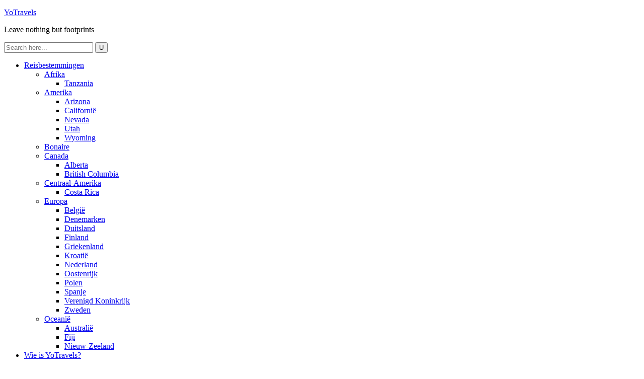

--- FILE ---
content_type: text/html; charset=UTF-8
request_url: https://www.yotravels.nl/gmedia/img_0134-e1465820860903-jpg/
body_size: 12586
content:
<!DOCTYPE html>
<!--[if IE 7]>
<html class="ie ie7" lang="nl-NL">
<![endif]-->
<!--[if IE 8]>
<html class="ie ie8" lang="nl-NL">
<![endif]-->
<!--[if !(IE 7) | !(IE 8)  ]><!-->
<html lang="nl-NL">
<!--<![endif]-->
<head>
  <meta charset="UTF-8" /> 
  <meta name="viewport" content="width=device-width, initial-scale=1" />  

  <link rel="pingback" href="https://www.yotravels.nl/xmlrpc.php">  
<meta name='robots' content='index, follow, max-image-preview:large, max-snippet:-1, max-video-preview:-1' />

	<!-- This site is optimized with the Yoast SEO plugin v24.5 - https://yoast.com/wordpress/plugins/seo/ -->
	<title>Wandelen door het Dwingelderveld - YoTravels</title>
	<link rel="canonical" href="https://www.yotravels.nl/gmedia/img_0134-e1465820860903-jpg/" />
	<meta property="og:locale" content="nl_NL" />
	<meta property="og:type" content="article" />
	<meta property="og:title" content="Wandelen door het Dwingelderveld - YoTravels" />
	<meta property="og:url" content="https://www.yotravels.nl/gmedia/img_0134-e1465820860903-jpg/" />
	<meta property="og:site_name" content="YoTravels" />
	<meta property="og:image" content="https://www.yotravels.nl/wp-content/uploads/2015/09/IMG_4282-e1443388736930.jpg" />
	<meta property="og:image:width" content="1068" />
	<meta property="og:image:height" content="712" />
	<meta property="og:image:type" content="image/jpeg" />
	<meta name="twitter:card" content="summary_large_image" />
	<meta name="twitter:site" content="@YoTravelsnl" />
	<script type="application/ld+json" class="yoast-schema-graph">{"@context":"https://schema.org","@graph":[{"@type":"WebPage","@id":"https://www.yotravels.nl/gmedia/img_0134-e1465820860903-jpg/","url":"https://www.yotravels.nl/gmedia/img_0134-e1465820860903-jpg/","name":"Wandelen door het Dwingelderveld - YoTravels","isPartOf":{"@id":"https://www.yotravels.nl/#website"},"datePublished":"2016-06-13T12:36:18+00:00","breadcrumb":{"@id":"https://www.yotravels.nl/gmedia/img_0134-e1465820860903-jpg/#breadcrumb"},"inLanguage":"nl-NL","potentialAction":[{"@type":"ReadAction","target":["https://www.yotravels.nl/gmedia/img_0134-e1465820860903-jpg/"]}]},{"@type":"BreadcrumbList","@id":"https://www.yotravels.nl/gmedia/img_0134-e1465820860903-jpg/#breadcrumb","itemListElement":[{"@type":"ListItem","position":1,"name":"Home","item":"https://www.yotravels.nl/"},{"@type":"ListItem","position":2,"name":"Gmedia Posts","item":"https://www.yotravels.nl/gmedia/"},{"@type":"ListItem","position":3,"name":"Wandelen door het Dwingelderveld"}]},{"@type":"WebSite","@id":"https://www.yotravels.nl/#website","url":"https://www.yotravels.nl/","name":"YoTravels","description":"Leave nothing but footprints","potentialAction":[{"@type":"SearchAction","target":{"@type":"EntryPoint","urlTemplate":"https://www.yotravels.nl/?s={search_term_string}"},"query-input":{"@type":"PropertyValueSpecification","valueRequired":true,"valueName":"search_term_string"}}],"inLanguage":"nl-NL"}]}</script>
	<!-- / Yoast SEO plugin. -->


<link rel='dns-prefetch' href='//stats.wp.com' />
<link rel='dns-prefetch' href='//fonts.googleapis.com' />
<link rel="alternate" type="application/rss+xml" title="YoTravels &raquo; feed" href="https://www.yotravels.nl/feed/" />
<link rel="alternate" type="application/rss+xml" title="YoTravels &raquo; reactiesfeed" href="https://www.yotravels.nl/comments/feed/" />
		<!-- Gmedia Open Graph Meta Image -->
		<meta property="og:title" content="Wandelen door het Dwingelderveld"/>
		<meta property="og:description" content="Leave nothing but footprints"/>
		<meta property="og:image" content="https://www.yotravels.nl/wp-content/grand-media/image/IMG_0134-e1465820860903.jpg"/>
		<!-- End Gmedia Open Graph Meta Image -->
		<link rel="alternate" type="application/rss+xml" title="YoTravels &raquo; Wandelen door het Dwingelderveld reactiesfeed" href="https://www.yotravels.nl/gmedia/img_0134-e1465820860903-jpg/feed/" />
<script type="text/javascript">
/* <![CDATA[ */
window._wpemojiSettings = {"baseUrl":"https:\/\/s.w.org\/images\/core\/emoji\/15.0.3\/72x72\/","ext":".png","svgUrl":"https:\/\/s.w.org\/images\/core\/emoji\/15.0.3\/svg\/","svgExt":".svg","source":{"concatemoji":"https:\/\/www.yotravels.nl\/wp-includes\/js\/wp-emoji-release.min.js?ver=6.5.7"}};
/*! This file is auto-generated */
!function(i,n){var o,s,e;function c(e){try{var t={supportTests:e,timestamp:(new Date).valueOf()};sessionStorage.setItem(o,JSON.stringify(t))}catch(e){}}function p(e,t,n){e.clearRect(0,0,e.canvas.width,e.canvas.height),e.fillText(t,0,0);var t=new Uint32Array(e.getImageData(0,0,e.canvas.width,e.canvas.height).data),r=(e.clearRect(0,0,e.canvas.width,e.canvas.height),e.fillText(n,0,0),new Uint32Array(e.getImageData(0,0,e.canvas.width,e.canvas.height).data));return t.every(function(e,t){return e===r[t]})}function u(e,t,n){switch(t){case"flag":return n(e,"\ud83c\udff3\ufe0f\u200d\u26a7\ufe0f","\ud83c\udff3\ufe0f\u200b\u26a7\ufe0f")?!1:!n(e,"\ud83c\uddfa\ud83c\uddf3","\ud83c\uddfa\u200b\ud83c\uddf3")&&!n(e,"\ud83c\udff4\udb40\udc67\udb40\udc62\udb40\udc65\udb40\udc6e\udb40\udc67\udb40\udc7f","\ud83c\udff4\u200b\udb40\udc67\u200b\udb40\udc62\u200b\udb40\udc65\u200b\udb40\udc6e\u200b\udb40\udc67\u200b\udb40\udc7f");case"emoji":return!n(e,"\ud83d\udc26\u200d\u2b1b","\ud83d\udc26\u200b\u2b1b")}return!1}function f(e,t,n){var r="undefined"!=typeof WorkerGlobalScope&&self instanceof WorkerGlobalScope?new OffscreenCanvas(300,150):i.createElement("canvas"),a=r.getContext("2d",{willReadFrequently:!0}),o=(a.textBaseline="top",a.font="600 32px Arial",{});return e.forEach(function(e){o[e]=t(a,e,n)}),o}function t(e){var t=i.createElement("script");t.src=e,t.defer=!0,i.head.appendChild(t)}"undefined"!=typeof Promise&&(o="wpEmojiSettingsSupports",s=["flag","emoji"],n.supports={everything:!0,everythingExceptFlag:!0},e=new Promise(function(e){i.addEventListener("DOMContentLoaded",e,{once:!0})}),new Promise(function(t){var n=function(){try{var e=JSON.parse(sessionStorage.getItem(o));if("object"==typeof e&&"number"==typeof e.timestamp&&(new Date).valueOf()<e.timestamp+604800&&"object"==typeof e.supportTests)return e.supportTests}catch(e){}return null}();if(!n){if("undefined"!=typeof Worker&&"undefined"!=typeof OffscreenCanvas&&"undefined"!=typeof URL&&URL.createObjectURL&&"undefined"!=typeof Blob)try{var e="postMessage("+f.toString()+"("+[JSON.stringify(s),u.toString(),p.toString()].join(",")+"));",r=new Blob([e],{type:"text/javascript"}),a=new Worker(URL.createObjectURL(r),{name:"wpTestEmojiSupports"});return void(a.onmessage=function(e){c(n=e.data),a.terminate(),t(n)})}catch(e){}c(n=f(s,u,p))}t(n)}).then(function(e){for(var t in e)n.supports[t]=e[t],n.supports.everything=n.supports.everything&&n.supports[t],"flag"!==t&&(n.supports.everythingExceptFlag=n.supports.everythingExceptFlag&&n.supports[t]);n.supports.everythingExceptFlag=n.supports.everythingExceptFlag&&!n.supports.flag,n.DOMReady=!1,n.readyCallback=function(){n.DOMReady=!0}}).then(function(){return e}).then(function(){var e;n.supports.everything||(n.readyCallback(),(e=n.source||{}).concatemoji?t(e.concatemoji):e.wpemoji&&e.twemoji&&(t(e.twemoji),t(e.wpemoji)))}))}((window,document),window._wpemojiSettings);
/* ]]> */
</script>

<style id='wp-emoji-styles-inline-css' type='text/css'>

	img.wp-smiley, img.emoji {
		display: inline !important;
		border: none !important;
		box-shadow: none !important;
		height: 1em !important;
		width: 1em !important;
		margin: 0 0.07em !important;
		vertical-align: -0.1em !important;
		background: none !important;
		padding: 0 !important;
	}
</style>
<link rel='stylesheet' id='wp-block-library-css' href='https://www.yotravels.nl/wp-includes/css/dist/block-library/style.min.css?ver=6.5.7' type='text/css' media='all' />
<link rel='stylesheet' id='mediaelement-css' href='https://www.yotravels.nl/wp-includes/js/mediaelement/mediaelementplayer-legacy.min.css?ver=4.2.17' type='text/css' media='all' />
<link rel='stylesheet' id='wp-mediaelement-css' href='https://www.yotravels.nl/wp-includes/js/mediaelement/wp-mediaelement.min.css?ver=6.5.7' type='text/css' media='all' />
<style id='jetpack-sharing-buttons-style-inline-css' type='text/css'>
.jetpack-sharing-buttons__services-list{display:flex;flex-direction:row;flex-wrap:wrap;gap:0;list-style-type:none;margin:5px;padding:0}.jetpack-sharing-buttons__services-list.has-small-icon-size{font-size:12px}.jetpack-sharing-buttons__services-list.has-normal-icon-size{font-size:16px}.jetpack-sharing-buttons__services-list.has-large-icon-size{font-size:24px}.jetpack-sharing-buttons__services-list.has-huge-icon-size{font-size:36px}@media print{.jetpack-sharing-buttons__services-list{display:none!important}}.editor-styles-wrapper .wp-block-jetpack-sharing-buttons{gap:0;padding-inline-start:0}ul.jetpack-sharing-buttons__services-list.has-background{padding:1.25em 2.375em}
</style>
<style id='classic-theme-styles-inline-css' type='text/css'>
/*! This file is auto-generated */
.wp-block-button__link{color:#fff;background-color:#32373c;border-radius:9999px;box-shadow:none;text-decoration:none;padding:calc(.667em + 2px) calc(1.333em + 2px);font-size:1.125em}.wp-block-file__button{background:#32373c;color:#fff;text-decoration:none}
</style>
<style id='global-styles-inline-css' type='text/css'>
body{--wp--preset--color--black: #000000;--wp--preset--color--cyan-bluish-gray: #abb8c3;--wp--preset--color--white: #ffffff;--wp--preset--color--pale-pink: #f78da7;--wp--preset--color--vivid-red: #cf2e2e;--wp--preset--color--luminous-vivid-orange: #ff6900;--wp--preset--color--luminous-vivid-amber: #fcb900;--wp--preset--color--light-green-cyan: #7bdcb5;--wp--preset--color--vivid-green-cyan: #00d084;--wp--preset--color--pale-cyan-blue: #8ed1fc;--wp--preset--color--vivid-cyan-blue: #0693e3;--wp--preset--color--vivid-purple: #9b51e0;--wp--preset--gradient--vivid-cyan-blue-to-vivid-purple: linear-gradient(135deg,rgba(6,147,227,1) 0%,rgb(155,81,224) 100%);--wp--preset--gradient--light-green-cyan-to-vivid-green-cyan: linear-gradient(135deg,rgb(122,220,180) 0%,rgb(0,208,130) 100%);--wp--preset--gradient--luminous-vivid-amber-to-luminous-vivid-orange: linear-gradient(135deg,rgba(252,185,0,1) 0%,rgba(255,105,0,1) 100%);--wp--preset--gradient--luminous-vivid-orange-to-vivid-red: linear-gradient(135deg,rgba(255,105,0,1) 0%,rgb(207,46,46) 100%);--wp--preset--gradient--very-light-gray-to-cyan-bluish-gray: linear-gradient(135deg,rgb(238,238,238) 0%,rgb(169,184,195) 100%);--wp--preset--gradient--cool-to-warm-spectrum: linear-gradient(135deg,rgb(74,234,220) 0%,rgb(151,120,209) 20%,rgb(207,42,186) 40%,rgb(238,44,130) 60%,rgb(251,105,98) 80%,rgb(254,248,76) 100%);--wp--preset--gradient--blush-light-purple: linear-gradient(135deg,rgb(255,206,236) 0%,rgb(152,150,240) 100%);--wp--preset--gradient--blush-bordeaux: linear-gradient(135deg,rgb(254,205,165) 0%,rgb(254,45,45) 50%,rgb(107,0,62) 100%);--wp--preset--gradient--luminous-dusk: linear-gradient(135deg,rgb(255,203,112) 0%,rgb(199,81,192) 50%,rgb(65,88,208) 100%);--wp--preset--gradient--pale-ocean: linear-gradient(135deg,rgb(255,245,203) 0%,rgb(182,227,212) 50%,rgb(51,167,181) 100%);--wp--preset--gradient--electric-grass: linear-gradient(135deg,rgb(202,248,128) 0%,rgb(113,206,126) 100%);--wp--preset--gradient--midnight: linear-gradient(135deg,rgb(2,3,129) 0%,rgb(40,116,252) 100%);--wp--preset--font-size--small: 13px;--wp--preset--font-size--medium: 20px;--wp--preset--font-size--large: 36px;--wp--preset--font-size--x-large: 42px;--wp--preset--spacing--20: 0.44rem;--wp--preset--spacing--30: 0.67rem;--wp--preset--spacing--40: 1rem;--wp--preset--spacing--50: 1.5rem;--wp--preset--spacing--60: 2.25rem;--wp--preset--spacing--70: 3.38rem;--wp--preset--spacing--80: 5.06rem;--wp--preset--shadow--natural: 6px 6px 9px rgba(0, 0, 0, 0.2);--wp--preset--shadow--deep: 12px 12px 50px rgba(0, 0, 0, 0.4);--wp--preset--shadow--sharp: 6px 6px 0px rgba(0, 0, 0, 0.2);--wp--preset--shadow--outlined: 6px 6px 0px -3px rgba(255, 255, 255, 1), 6px 6px rgba(0, 0, 0, 1);--wp--preset--shadow--crisp: 6px 6px 0px rgba(0, 0, 0, 1);}:where(.is-layout-flex){gap: 0.5em;}:where(.is-layout-grid){gap: 0.5em;}body .is-layout-flex{display: flex;}body .is-layout-flex{flex-wrap: wrap;align-items: center;}body .is-layout-flex > *{margin: 0;}body .is-layout-grid{display: grid;}body .is-layout-grid > *{margin: 0;}:where(.wp-block-columns.is-layout-flex){gap: 2em;}:where(.wp-block-columns.is-layout-grid){gap: 2em;}:where(.wp-block-post-template.is-layout-flex){gap: 1.25em;}:where(.wp-block-post-template.is-layout-grid){gap: 1.25em;}.has-black-color{color: var(--wp--preset--color--black) !important;}.has-cyan-bluish-gray-color{color: var(--wp--preset--color--cyan-bluish-gray) !important;}.has-white-color{color: var(--wp--preset--color--white) !important;}.has-pale-pink-color{color: var(--wp--preset--color--pale-pink) !important;}.has-vivid-red-color{color: var(--wp--preset--color--vivid-red) !important;}.has-luminous-vivid-orange-color{color: var(--wp--preset--color--luminous-vivid-orange) !important;}.has-luminous-vivid-amber-color{color: var(--wp--preset--color--luminous-vivid-amber) !important;}.has-light-green-cyan-color{color: var(--wp--preset--color--light-green-cyan) !important;}.has-vivid-green-cyan-color{color: var(--wp--preset--color--vivid-green-cyan) !important;}.has-pale-cyan-blue-color{color: var(--wp--preset--color--pale-cyan-blue) !important;}.has-vivid-cyan-blue-color{color: var(--wp--preset--color--vivid-cyan-blue) !important;}.has-vivid-purple-color{color: var(--wp--preset--color--vivid-purple) !important;}.has-black-background-color{background-color: var(--wp--preset--color--black) !important;}.has-cyan-bluish-gray-background-color{background-color: var(--wp--preset--color--cyan-bluish-gray) !important;}.has-white-background-color{background-color: var(--wp--preset--color--white) !important;}.has-pale-pink-background-color{background-color: var(--wp--preset--color--pale-pink) !important;}.has-vivid-red-background-color{background-color: var(--wp--preset--color--vivid-red) !important;}.has-luminous-vivid-orange-background-color{background-color: var(--wp--preset--color--luminous-vivid-orange) !important;}.has-luminous-vivid-amber-background-color{background-color: var(--wp--preset--color--luminous-vivid-amber) !important;}.has-light-green-cyan-background-color{background-color: var(--wp--preset--color--light-green-cyan) !important;}.has-vivid-green-cyan-background-color{background-color: var(--wp--preset--color--vivid-green-cyan) !important;}.has-pale-cyan-blue-background-color{background-color: var(--wp--preset--color--pale-cyan-blue) !important;}.has-vivid-cyan-blue-background-color{background-color: var(--wp--preset--color--vivid-cyan-blue) !important;}.has-vivid-purple-background-color{background-color: var(--wp--preset--color--vivid-purple) !important;}.has-black-border-color{border-color: var(--wp--preset--color--black) !important;}.has-cyan-bluish-gray-border-color{border-color: var(--wp--preset--color--cyan-bluish-gray) !important;}.has-white-border-color{border-color: var(--wp--preset--color--white) !important;}.has-pale-pink-border-color{border-color: var(--wp--preset--color--pale-pink) !important;}.has-vivid-red-border-color{border-color: var(--wp--preset--color--vivid-red) !important;}.has-luminous-vivid-orange-border-color{border-color: var(--wp--preset--color--luminous-vivid-orange) !important;}.has-luminous-vivid-amber-border-color{border-color: var(--wp--preset--color--luminous-vivid-amber) !important;}.has-light-green-cyan-border-color{border-color: var(--wp--preset--color--light-green-cyan) !important;}.has-vivid-green-cyan-border-color{border-color: var(--wp--preset--color--vivid-green-cyan) !important;}.has-pale-cyan-blue-border-color{border-color: var(--wp--preset--color--pale-cyan-blue) !important;}.has-vivid-cyan-blue-border-color{border-color: var(--wp--preset--color--vivid-cyan-blue) !important;}.has-vivid-purple-border-color{border-color: var(--wp--preset--color--vivid-purple) !important;}.has-vivid-cyan-blue-to-vivid-purple-gradient-background{background: var(--wp--preset--gradient--vivid-cyan-blue-to-vivid-purple) !important;}.has-light-green-cyan-to-vivid-green-cyan-gradient-background{background: var(--wp--preset--gradient--light-green-cyan-to-vivid-green-cyan) !important;}.has-luminous-vivid-amber-to-luminous-vivid-orange-gradient-background{background: var(--wp--preset--gradient--luminous-vivid-amber-to-luminous-vivid-orange) !important;}.has-luminous-vivid-orange-to-vivid-red-gradient-background{background: var(--wp--preset--gradient--luminous-vivid-orange-to-vivid-red) !important;}.has-very-light-gray-to-cyan-bluish-gray-gradient-background{background: var(--wp--preset--gradient--very-light-gray-to-cyan-bluish-gray) !important;}.has-cool-to-warm-spectrum-gradient-background{background: var(--wp--preset--gradient--cool-to-warm-spectrum) !important;}.has-blush-light-purple-gradient-background{background: var(--wp--preset--gradient--blush-light-purple) !important;}.has-blush-bordeaux-gradient-background{background: var(--wp--preset--gradient--blush-bordeaux) !important;}.has-luminous-dusk-gradient-background{background: var(--wp--preset--gradient--luminous-dusk) !important;}.has-pale-ocean-gradient-background{background: var(--wp--preset--gradient--pale-ocean) !important;}.has-electric-grass-gradient-background{background: var(--wp--preset--gradient--electric-grass) !important;}.has-midnight-gradient-background{background: var(--wp--preset--gradient--midnight) !important;}.has-small-font-size{font-size: var(--wp--preset--font-size--small) !important;}.has-medium-font-size{font-size: var(--wp--preset--font-size--medium) !important;}.has-large-font-size{font-size: var(--wp--preset--font-size--large) !important;}.has-x-large-font-size{font-size: var(--wp--preset--font-size--x-large) !important;}
.wp-block-navigation a:where(:not(.wp-element-button)){color: inherit;}
:where(.wp-block-post-template.is-layout-flex){gap: 1.25em;}:where(.wp-block-post-template.is-layout-grid){gap: 1.25em;}
:where(.wp-block-columns.is-layout-flex){gap: 2em;}:where(.wp-block-columns.is-layout-grid){gap: 2em;}
.wp-block-pullquote{font-size: 1.5em;line-height: 1.6;}
</style>
<link rel='stylesheet' id='happenstance-style-css' href='https://www.yotravels.nl/wp-content/themes/happenstance/style.css?ver=6.5.7' type='text/css' media='all' />
<link rel='stylesheet' id='happenstance-elegantfont-css' href='https://www.yotravels.nl/wp-content/themes/happenstance/css/elegantfont.css?ver=6.5.7' type='text/css' media='all' />
<link rel='stylesheet' id='happenstance-google-font-default-css' href='//fonts.googleapis.com/css?family=Oswald&#038;subset=latin%2Clatin-ext&#038;ver=6.5.7' type='text/css' media='all' />
<link rel='stylesheet' id='wp-color-picker-css' href='https://www.yotravels.nl/wp-admin/css/color-picker.min.css?ver=6.5.7' type='text/css' media='all' />
<link rel='stylesheet' id='bos-searchbox-css' href='https://www.yotravels.nl/wp-content/plugins/bookingcom-official-searchbox/assets/css/bos_searchbox.css?ver=6.5.7' type='text/css' media='all' />
<link rel='stylesheet' id='jquery-ui-css' href='https://www.yotravels.nl/wp-content/plugins/bookingcom-official-searchbox/assets/css/jquery-ui.css?ver=6.5.7' type='text/css' media='all' />
<link rel='stylesheet' id='gmedia-global-frontend-css' href='https://www.yotravels.nl/wp-content/plugins/grand-media/assets/gmedia.global.front.css?ver=1.15.0' type='text/css' media='all' />
<script type="text/javascript" src="https://www.yotravels.nl/wp-includes/js/jquery/jquery.min.js?ver=3.7.1" id="jquery-core-js"></script>
<script type="text/javascript" src="https://www.yotravels.nl/wp-includes/js/jquery/jquery-migrate.min.js?ver=3.4.1" id="jquery-migrate-js"></script>
<!--[if lt IE 9]>
<script type="text/javascript" src="https://www.yotravels.nl/wp-content/themes/happenstance/js/html5.js?ver=3.7.3" id="happenstance-html5-ie-js"></script>
<![endif]-->
<link rel="EditURI" type="application/rsd+xml" title="RSD" href="https://www.yotravels.nl/xmlrpc.php?rsd" />
<meta name="generator" content="WordPress 6.5.7" />
<link rel='shortlink' href='https://www.yotravels.nl/?p=2610' />
<link rel="alternate" type="application/json+oembed" href="https://www.yotravels.nl/wp-json/oembed/1.0/embed?url=https%3A%2F%2Fwww.yotravels.nl%2Fgmedia%2Fimg_0134-e1465820860903-jpg%2F" />
<link rel="alternate" type="text/xml+oembed" href="https://www.yotravels.nl/wp-json/oembed/1.0/embed?url=https%3A%2F%2Fwww.yotravels.nl%2Fgmedia%2Fimg_0134-e1465820860903-jpg%2F&#038;format=xml" />
	<style>img#wpstats{display:none}</style>
		
<!-- <meta name="GmediaGallery" version="1.23.0/1.8.0" license="" /> -->
<!--[if IE]>
<style type="text/css" media="screen">
#container-shadow, .attachment-post-thumbnail, .attachment-thumbnail {
        behavior: url("https://www.yotravels.nl/wp-content/themes/happenstance/css/pie/PIE.php");
        zoom: 1;
}
</style>
<![endif]-->
<link rel="icon" href="https://www.yotravels.nl/wp-content/uploads/2016/05/cropped-logo-yotravels-32x32.png" sizes="32x32" />
<link rel="icon" href="https://www.yotravels.nl/wp-content/uploads/2016/05/cropped-logo-yotravels-192x192.png" sizes="192x192" />
<link rel="apple-touch-icon" href="https://www.yotravels.nl/wp-content/uploads/2016/05/cropped-logo-yotravels-180x180.png" />
<meta name="msapplication-TileImage" content="https://www.yotravels.nl/wp-content/uploads/2016/05/cropped-logo-yotravels-270x270.png" />
  
</head> 
<body data-rsssl=1 class="gmedia-template-default single single-gmedia postid-2610" id="wrapper">
<div class="pattern"></div> 
   
<div id="container">
<div id="container-shadow">
  <header id="header">
   
    <div class="header-content-wrapper">
    <div class="header-content">
      <p class="site-title"><a href="https://www.yotravels.nl/">YoTravels</a></p>
      <p class="site-description">Leave nothing but footprints</p>
<form id="searchform" method="get" action="https://www.yotravels.nl/">
  <div class="searchform-wrapper"><input type="text" value="" name="s" id="s" placeholder="Search here..." />
  <input type="submit" class="send icon_search" name="searchsubmit" value="&#x55;" /></div>
</form>    </div>
    </div>
  <div class="menu-box-container">
    <div class="menu-box-wrapper">
    <div class="menu-box">
      <a class="link-home" href="https://www.yotravels.nl/"><i class="icon_house" aria-hidden="true"></i></a>
<div class="menu-menu-1-container"><ul id="nav" class="menu"><li id="menu-item-2670" class="menu-item menu-item-type-post_type menu-item-object-page menu-item-has-children menu-item-2670"><a href="https://www.yotravels.nl/reisbestemmingen/">Reisbestemmingen</a>
<ul class="sub-menu">
	<li id="menu-item-4730" class="menu-item menu-item-type-taxonomy menu-item-object-category menu-item-has-children first-menu-item menu-item-4730"><a href="https://www.yotravels.nl/category/afrika/">Afrika</a>
	<ul class="sub-menu">
		<li id="menu-item-4392" class="menu-item menu-item-type-taxonomy menu-item-object-category first-menu-item menu-item-4392"><a href="https://www.yotravels.nl/category/afrika/tanzania/">Tanzania</a></li>
	</ul>
</li>
	<li id="menu-item-3367" class="menu-item menu-item-type-taxonomy menu-item-object-category menu-item-has-children menu-item-3367"><a href="https://www.yotravels.nl/category/amerika/">Amerika</a>
	<ul class="sub-menu">
		<li id="menu-item-4054" class="menu-item menu-item-type-taxonomy menu-item-object-category first-menu-item menu-item-4054"><a href="https://www.yotravels.nl/category/amerika/arizona/">Arizona</a></li>
		<li id="menu-item-3368" class="menu-item menu-item-type-taxonomy menu-item-object-category menu-item-3368"><a href="https://www.yotravels.nl/category/amerika/californie/">Californië</a></li>
		<li id="menu-item-3927" class="menu-item menu-item-type-taxonomy menu-item-object-category menu-item-3927"><a href="https://www.yotravels.nl/category/amerika/nevada/">Nevada</a></li>
		<li id="menu-item-3928" class="menu-item menu-item-type-taxonomy menu-item-object-category menu-item-3928"><a href="https://www.yotravels.nl/category/amerika/utah/">Utah</a></li>
		<li id="menu-item-4233" class="menu-item menu-item-type-taxonomy menu-item-object-category last-menu-item menu-item-4233"><a href="https://www.yotravels.nl/category/amerika/wyoming/">Wyoming</a></li>
	</ul>
</li>
	<li id="menu-item-690" class="menu-item menu-item-type-taxonomy menu-item-object-category menu-item-690"><a href="https://www.yotravels.nl/category/bonaire/">Bonaire</a></li>
	<li id="menu-item-691" class="menu-item menu-item-type-taxonomy menu-item-object-category menu-item-has-children menu-item-691"><a href="https://www.yotravels.nl/category/canada/">Canada</a>
	<ul class="sub-menu">
		<li id="menu-item-856" class="menu-item menu-item-type-taxonomy menu-item-object-category first-menu-item menu-item-856"><a href="https://www.yotravels.nl/category/canada/alberta/">Alberta</a></li>
		<li id="menu-item-857" class="menu-item menu-item-type-taxonomy menu-item-object-category last-menu-item menu-item-857"><a href="https://www.yotravels.nl/category/canada/british-columbia/">British Columbia</a></li>
	</ul>
</li>
	<li id="menu-item-5393" class="menu-item menu-item-type-taxonomy menu-item-object-category menu-item-has-children menu-item-5393"><a href="https://www.yotravels.nl/category/centraal-amerika/">Centraal-Amerika</a>
	<ul class="sub-menu">
		<li id="menu-item-5394" class="menu-item menu-item-type-taxonomy menu-item-object-category first-menu-item menu-item-5394"><a href="https://www.yotravels.nl/category/centraal-amerika/costa-rica/">Costa Rica</a></li>
	</ul>
</li>
	<li id="menu-item-851" class="menu-item menu-item-type-taxonomy menu-item-object-category menu-item-has-children menu-item-851"><a href="https://www.yotravels.nl/category/europa/">Europa</a>
	<ul class="sub-menu">
		<li id="menu-item-3142" class="menu-item menu-item-type-taxonomy menu-item-object-category first-menu-item menu-item-3142"><a href="https://www.yotravels.nl/category/europa/belgie/">België</a></li>
		<li id="menu-item-692" class="menu-item menu-item-type-taxonomy menu-item-object-category menu-item-692"><a href="https://www.yotravels.nl/category/europa/denemarken/">Denemarken</a></li>
		<li id="menu-item-693" class="menu-item menu-item-type-taxonomy menu-item-object-category menu-item-693"><a href="https://www.yotravels.nl/category/europa/duitsland/">Duitsland</a></li>
		<li id="menu-item-6250" class="menu-item menu-item-type-taxonomy menu-item-object-category menu-item-6250"><a href="https://www.yotravels.nl/category/europa/finland/">Finland</a></li>
		<li id="menu-item-789" class="menu-item menu-item-type-taxonomy menu-item-object-category menu-item-789"><a href="https://www.yotravels.nl/category/europa/griekenland/">Griekenland</a></li>
		<li id="menu-item-4061" class="menu-item menu-item-type-taxonomy menu-item-object-category menu-item-4061"><a href="https://www.yotravels.nl/category/europa/kroatie/">Kroatië</a></li>
		<li id="menu-item-4062" class="menu-item menu-item-type-taxonomy menu-item-object-category menu-item-4062"><a href="https://www.yotravels.nl/category/europa/nederland/">Nederland</a></li>
		<li id="menu-item-4063" class="menu-item menu-item-type-taxonomy menu-item-object-category menu-item-4063"><a href="https://www.yotravels.nl/category/europa/oostenrijk/">Oostenrijk</a></li>
		<li id="menu-item-4068" class="menu-item menu-item-type-taxonomy menu-item-object-category menu-item-4068"><a href="https://www.yotravels.nl/category/europa/polen/">Polen</a></li>
		<li id="menu-item-4069" class="menu-item menu-item-type-taxonomy menu-item-object-category menu-item-4069"><a href="https://www.yotravels.nl/category/europa/spanje/">Spanje</a></li>
		<li id="menu-item-3689" class="menu-item menu-item-type-taxonomy menu-item-object-category menu-item-3689"><a href="https://www.yotravels.nl/category/europa/verenigd-koninkrijk/">Verenigd Koninkrijk</a></li>
		<li id="menu-item-4070" class="menu-item menu-item-type-taxonomy menu-item-object-category last-menu-item menu-item-4070"><a href="https://www.yotravels.nl/category/europa/zweden/">Zweden</a></li>
	</ul>
</li>
	<li id="menu-item-4064" class="menu-item menu-item-type-taxonomy menu-item-object-category menu-item-has-children last-menu-item menu-item-4064"><a href="https://www.yotravels.nl/category/oceanie/">Oceanië</a>
	<ul class="sub-menu">
		<li id="menu-item-4065" class="menu-item menu-item-type-taxonomy menu-item-object-category first-menu-item menu-item-4065"><a href="https://www.yotravels.nl/category/oceanie/australie/">Australië</a></li>
		<li id="menu-item-4066" class="menu-item menu-item-type-taxonomy menu-item-object-category menu-item-4066"><a href="https://www.yotravels.nl/category/oceanie/fiji/">Fiji</a></li>
		<li id="menu-item-4067" class="menu-item menu-item-type-taxonomy menu-item-object-category last-menu-item menu-item-4067"><a href="https://www.yotravels.nl/category/oceanie/nieuw-zeeland/">Nieuw-Zeeland</a></li>
	</ul>
</li>
</ul>
</li>
<li id="menu-item-4060" class="menu-item menu-item-type-post_type menu-item-object-page menu-item-4060"><a href="https://www.yotravels.nl/wie-is-yotravels/">Wie is YoTravels?</a></li>
</ul></div>    </div>
    </div>
  </div>
    
  <div class="header-image">
    <img class="header-img" src="https://www.yotravels.nl/wp-content/uploads/2020/07/Kopafbeelding-Greim-klein-2.jpg" alt="YoTravels" />
  </div>
  </header> <!-- end of header -->

  <div id="wrapper-content">
  <div id="main-content">
  <div id="content" class="hentry">    <div class="content-headline">   
      <h1 class="entry-headline title single-title entry-title"><span class="entry-headline-text">Wandelen door het Dwingelderveld</span></h1>
    </div>
    <p class="post-meta">
      <span class="post-info-author vcard author"><i class="icon_pencil-edit" aria-hidden="true"></i><span class="fn"><a href="https://www.yotravels.nl/author/yolanda/" title="Berichten van Yolanda" rel="author">Yolanda</a></span></span>
      <span class="post-info-date post_date date updated"><i class="icon_calendar" aria-hidden="true"></i>13 juni 2016</span>
      <span class="post-info-comments"><i class="icon_comment_alt" aria-hidden="true"></i><a href="https://www.yotravels.nl/gmedia/img_0134-e1465820860903-jpg/#respond">0 Comments</a></span>
    </p>
    <div class="post-info">
      <p class="post-category"><span class="post-info-category"><i class="icon_folder-alt" aria-hidden="true"></i></span></p>
    </div>
    <div class="entry-content">
<div class="GmediaGallery_SinglePage">					<a class="gmedia-item-link" rel="gmedia-item"						href="https://www.yotravels.nl/wp-content/grand-media/image/IMG_0134-e1465820860903.jpg"><img class="gmedia-item"							style="max-width:100%;"							src="https://www.yotravels.nl/wp-content/grand-media/image/IMG_0134-e1465820860903.jpg"							alt="Wandelen door het Dwingelderveld"/></a>										<div class="gmsingle_wrapper gmsingle_clearfix">						<script type="text/html" class="gm_script2html">							<div class="gmsingle_photo_header gmsingle_clearfix">								<div class="gmsingle_name_wrap gmsingle_clearfix">																		<div class="gmsingle_title_author">										<div class="gmsingle_title">											Wandelen door het Dwingelderveld											&nbsp;										</div>										<div class="gmsingle_author_name">											<a class="gmsingle_author_link"												href="https://www.yotravels.nl/author/yolanda/">Yolanda</a>										</div>									</div>								</div>							</div>						</script>						<div class="gmsingle_photo_info">							<div class="gmsingle_description_wrap">																<script type="text/html" class="gm_script2html">																			<div class="gmsingle_terms">											<span class="gmsingle_term_label">Album:</span>											<span class="gmsingle_album"><span class="gmsingle_term"><a														href="https://www.yotravels.nl/gmedia-album/dwingelderveld-np/">Dwingelderveld NP</a></span></span>										</div>																				<div class="gmsingle_terms">											<span class="gmsingle_term_label">Categorieën:</span>											<span class="gmsingle_categories"><span class='gmsingle_term'><a href='https://www.yotravels.nl/gmedia-category/Nature/'>Nature</a></span> <span class='gmsingle_term'><a href='https://www.yotravels.nl/gmedia-category/Travel/'>Travel</a></span></span>										</div>																				<div class="gmsingle_terms">											<span class="gmsingle_term_label">Tags:</span>											<span class="gmsingle_tags"><span class='gmsingle_term'><a href='https://www.yotravels.nl/gmedia-tag/dwingelderveld nationaal park/'>#dwingelderveld nationaal park</a></span> <span class='gmsingle_term'><a href='https://www.yotravels.nl/gmedia-tag/natuur/'>#natuur</a></span> <span class='gmsingle_term'><a href='https://www.yotravels.nl/gmedia-tag/bos/'>#bos</a></span> <span class='gmsingle_term'><a href='https://www.yotravels.nl/gmedia-tag/heide/'>#heide</a></span> <span class='gmsingle_term'><a href='https://www.yotravels.nl/gmedia-tag/wandelen/'>#wandelen</a></span> <span class='gmsingle_term'><a href='https://www.yotravels.nl/gmedia-tag/rcn de noordster/'>#rcn de noordster</a></span> <span class='gmsingle_term'><a href='https://www.yotravels.nl/gmedia-tag/dwingeloo/'>#dwingeloo</a></span> <span class='gmsingle_term'><a href='https://www.yotravels.nl/gmedia-tag/drenthe/'>#drenthe</a></span></span>										</div>																	</script>							</div>							<script type="text/html" class="gm_script2html">																<div class="gmsingle_details_section">									<div class="gmsingle_details_title">Details</div>									<div class="gmsingle_slide_details">																					<div class='gmsingle_exif'>												<div class='gmsingle_label gmsingle_exif_model'>Canon EOS 1100D</div>																									<div class='gmsingle_label_small gmsingle_exif_lens'>EF-S18-55mm f/3.5-5.6 III</div>																										<div class='gmsingle_label_small gmsingle_camera_settings'><span class='gmsingle_exif_focallength'>28mm</span><span class="gmsingle_separator"> / </span><span class='gmsingle_exif_aperture'>ƒ/8.0</span><span class="gmsingle_separator"> / </span><span class='gmsingle_exif_exposure'>1/80s</span><span class="gmsingle_separator"> / </span><span class='gmsingle_exif_iso'>ISO 100</span></div>																							</div>																				<div class='gmsingle_meta'>																							<div class='gmsingle_clearfix'>													<span class='gmsingle_meta_key'>Created</span>													<span class='gmsingle_meta_value'>4 juni 2016</span>												</div>																						<div class='gmsingle_clearfix'>												<span class='gmsingle_meta_key'>Uploaded</span>												<span class='gmsingle_meta_value'>13 juni 2016</span>											</div>										</div>									</div>								</div>							</script>						</div>					</div>					<style>						.gmsingle_clearfix {							display: block;						}						.gmsingle_clearfix::after {							visibility: hidden;							display: block;							font-size: 0;							content: ' ';							clear: both;							height: 0;						}						.gmsingle_wrapper {							margin: 0 auto;						}						.gmsingle_wrapper * {							-webkit-box-sizing: border-box;							-moz-box-sizing: border-box;							box-sizing: border-box;						}						.gmsingle_photo_header {							margin-bottom: 15px;						}						.gmsingle_name_wrap {							padding: 24px 0 2px 80px;							height: 85px;							max-width: 100%;							overflow: hidden;							white-space: nowrap;							position: relative;						}						.gmsingle_name_wrap .gmsingle_user_avatar {							position: absolute;							top: 20px;							left: 0;						}						.gmsingle_name_wrap .gmsingle_user_avatar a.gmsingle_user_avatar_link {							display: block;							text-decoration: none;						}						.gmsingle_name_wrap .gmsingle_user_avatar img {							height: 60px !important;							width: auto;							overflow: hidden;							border-radius: 3px;						}						.gmsingle_name_wrap .gmsingle_title_author {							display: inline-block;							vertical-align: top;							max-width: 100%;						}						.gmsingle_name_wrap .gmsingle_title_author .gmsingle_title {							text-rendering: auto;							font-weight: 100;							font-size: 24px;							width: 100%;							overflow: hidden;							white-space: nowrap;							text-overflow: ellipsis;							margin: 0;							padding: 1px 0;							height: 1.1em;							line-height: 1;							box-sizing: content-box;							letter-spacing: 0;							text-transform: capitalize;						}						.gmsingle_name_wrap .gmsingle_title_author > div {							font-size: 14px;						}						.gmsingle_name_wrap .gmsingle_title_author .gmsingle_author_name {							float: left;						}						.gmsingle_name_wrap .gmsingle_title_author a {							font-size: inherit;						}						.gmsingle_photo_info {							display: flex;							flex-wrap: wrap;						}						.gmsingle_details_title {							margin: 0;							padding: 0;							text-transform: uppercase;							font-size: 18px;							line-height: 1em;							font-weight: 300;							height: 1.1em;							display: inline-block;							overflow: visible;							border: none;						}						.gmsingle_description_wrap {							flex: 1;							overflow: hidden;							min-width: 220px;							max-width: 100%;							padding-right: 7px;							margin-bottom: 30px;						}						.gmsingle_description_wrap .gmsingle_terms {							overflow: hidden;							margin: 0;							position: relative;							font-size: 14px;							font-weight: 300;						}						.gmsingle_description_wrap .gmsingle_term_label {							margin-right: 10px;						}						.gmsingle_description_wrap .gmsingle_term_label:empty {							display: none;						}						.gmsingle_description_wrap .gmsingle_terms .gmsingle_term {							display: inline-block;							margin: 0 12px 1px 0;						}						.gmsingle_description_wrap .gmsingle_terms .gmsingle_term a {							white-space: nowrap;						}						.gmsingle_details_section {							flex: 1;							width: 33%;							padding-right: 7px;							padding-left: 7px;							min-width: 220px;							max-width: 100%;						}						.gmsingle_details_section .gmsingle_slide_details {							margin: 20px 0;						}						.gmsingle_location_section {							flex: 1;							width: 27%;							padding-right: 7px;							padding-left: 7px;							min-width: 220px;							max-width: 100%;						}						.gmsingle_location_section .gmsingle_location_info {							margin: 20px 0;						}						.gmsingle_location_section .gmsingle_location_info * {							display: block;						}						.gmsingle_location_section .gmsingle_location_info img {							width: 100%;							height: auto;						}						.gmsingle_badges {							border-bottom: 1px solid rgba(0, 0, 0, 0.1);							padding-bottom: 17px;							margin-bottom: 12px;							text-align: left;							font-weight: 300;						}						.gmsingle_badges__column {							display: inline-block;							vertical-align: top;							width: 40%;							min-width: 80px;						}						.gmsingle_badges__column .gmsingle_badges__label {							font-size: 14px;						}						.gmsingle_badges__column .gmsingle_badges__count {							font-size: 20px;							line-height: 1em;							margin-top: 1px;						}						.gmsingle_exif {							border-bottom: 1px solid rgba(0, 0, 0, 0.1);							padding-bottom: 12px;							margin-bottom: 12px;							text-align: left;							font-size: 14px;							line-height: 1.7em;							font-weight: 300;						}						.gmsingle_exif .gmsingle_camera_settings .gmsingle_separator {							font-weight: 200;							padding: 0 5px;							display: inline-block;						}						.gmsingle_meta {							padding-bottom: 12px;							margin-bottom: 12px;							text-align: left;							font-size: 14px;							line-height: 1.2em;							font-weight: 300;						}						.gmsingle_meta .gmsingle_meta_key {							float: left;							padding: 3px 0;							width: 40%;							min-width: 80px;						}						.gmsingle_meta .gmsingle_meta_value {							float: left;							white-space: nowrap;							padding: 3px 0;							text-transform: capitalize;						}					</style>					</div><div id="happenstance-post-nav" class="navigation" role="navigation">
	<div class="nav-wrapper">
  <p class="nav-previous"><a href="https://www.yotravels.nl/gmedia/img_0140-e1465820765525-jpg/" title="Dwingeloosche heide">&larr; Previous post</a></p>
	<p class="nav-next"><a href="https://www.yotravels.nl/gmedia/img_0117-e1465820908469-jpg/" title="Dwingelderveld">Next post &rarr;</a></p>
   </div>
</div>

<div id="comments" class="comments-area">

	
		<div id="respond" class="comment-respond">
		<h3 id="reply-title" class="comment-reply-title">Leave a Comment <small><a rel="nofollow" id="cancel-comment-reply-link" href="/gmedia/img_0134-e1465820860903-jpg/#respond" style="display:none;">Reactie annuleren</a></small></h3><form action="https://www.yotravels.nl/wp-comments-post.php" method="post" id="commentform" class="comment-form"><p class="comment-notes"><span id="email-notes">Het e-mailadres wordt niet gepubliceerd.</span> <span class="required-field-message">Vereiste velden zijn gemarkeerd met <span class="required">*</span></span></p><p><label for="comment"></label><textarea id="comment" name="comment" cols="45" rows="8" aria-required="true" placeholder="Comment..."></textarea></p><p class="comment-form-author"><label for="author"></label> <input id="author" name="author" type="text" placeholder="Your name *" value=""  size="30" aria-required='true' /></p>
<p class="comment-form-email"><label for="email"></label> <input id="email" name="email" type="text" placeholder="E-mail *" value="" size="30" aria-required='true' /></p>
<p class="comment-form-url"><label for="url"></label> <input id="url" name="url" type="text" placeholder="Website" value="" size="30" /></p>
<p class="form-submit"><input name="submit" type="submit" id="submit" class="submit" value="Reactie plaatsen" /> <input type='hidden' name='comment_post_ID' value='2610' id='comment_post_ID' />
<input type='hidden' name='comment_parent' id='comment_parent' value='0' />
</p><p style="display: none;"><input type="hidden" id="akismet_comment_nonce" name="akismet_comment_nonce" value="2d17c3cede" /></p><p style="display: none !important;" class="akismet-fields-container" data-prefix="ak_"><label>&#916;<textarea name="ak_hp_textarea" cols="45" rows="8" maxlength="100"></textarea></label><input type="hidden" id="ak_js_1" name="ak_js" value="197"/><script>document.getElementById( "ak_js_1" ).setAttribute( "value", ( new Date() ).getTime() );</script></p></form>	</div><!-- #respond -->
	<p class="akismet_comment_form_privacy_notice">Deze site gebruikt Akismet om spam te verminderen. <a href="https://akismet.com/privacy/" target="_blank" rel="nofollow noopener">Bekijk hoe je reactie-gegevens worden verwerkt</a>.</p>
</div><!-- #comments .comments-area -->    </div>   
  </div> <!-- end of content -->
<aside id="sidebar">
<div id="bos_searchbox_widget_class-2" class="sidebar-widget bos_searchbox_widget_class">
        <div id="flexi_searchbox" style="background-color:#ffd04f;color:#003580;" data-ver="2.3.1" >

            <div id="b_searchboxInc">
                                <h2 class="search-box-title-1"  style="color:#003580;font-size:19px;">
                    Zoek hotels en meer...                </h2>
                <form id="b_frm" action="//www.booking.com/searchresults.html" method="get" target="_blank" onsubmit="return sp.validation.validSearch();">
                    <div id="searchBox_error_msg" class="b_error b_external_searchbox" style="display: none;"></div>
                    <div id="b_frmInner">                        
                        <input type="hidden" name="si" value="ai,co,ci,re,di" />
                        <input type="hidden" name="utm_campaign" value="search_box" /> 
                        <input type="hidden" name="utm_medium" value="sp" /> 
                        
                        <input type="hidden" name="aid" value="885593" /><input type="hidden" name="label" value="wp-searchbox-widget-885593" /><input type="hidden" name="utm_term" value="wp-searchbox-widget-885593" /><input type="hidden" name="error_url" value="//www.booking.com/searchresults.html?aid=885593;" />             
                        <div id="b_searchDest">
                            <h3 id="b_destination_h4" style="color:#003580;">
                                Bestemming                            </h3>
    
                            <input type="text" id="b_destination" name="ss" placeholder="bijv. stad, regio, wijk of specifiek hotel" title="bijv. stad, regio, wijk of specifiek hotel" style="background-color:#FFFFFF;color:#003580;" />                            
                        </div><!-- #b_searchDest -->

                        <div id="searchBox_dates_error_msg" class="b_error b_external_searchbox" style="display: none ;"></div>

                        <div class="b_aff-dates">
                        <div id="b_searchCheckInDate" class="bos-dates__col nl_NL" data-dates="b_checkin" style="background:#FFFFFF;"><h4 id="checkInDate_h4" style="color:#003580;">Incheckdatum</h4><div class="b_searchDatesInner"><div class="bos-date-field__display bos-date__checkin" id="bos-date_b_checkin" style="color:#003580;">do 29 jan 2026</div><input type="hidden" name="checkin" value="2026-01-29" id="b_checkin"></div></div><div id="b_searchCheckOutDate" class="bos-dates__col nl_NL" data-dates="b_checkout" style="background:#FFFFFF;"><h4 id="checkOutDate_h4" style="color:#003580;">Uitcheckdatum</h4><div class="b_searchDatesInner"><div class="bos-date-field__display bos-date__checkout" id="bos-date_b_checkout" style="color:#003580;">vr 30 jan 2026</div><input type="hidden" name="checkout" value="2026-01-30" id="b_checkout"></div></div>                        </div>

                        <div class="b_avail">
                            <input type="hidden" value="on" name="do_availability_check" />
                        </div><!-- .b_submitButton_wrapper-->
                        
                        
                                                                    
                        <div id="b_flexible_dates">
                            <label class="b_checkbox_container">
                                <input type="checkbox" name="idf" id="b_idf"/>
                                <span style="color:#003580;">
                                    Ik heb nog geen specifieke datum                                </span>
                            </label>
                        </div>
                                                
                        <div class="b_submitButton_wrapper" style="text-align:center">
                            <input 
                                class="b_submitButton" 
                                type="submit" 
                                value="Zoeken" 
                                style="background-color:#0896FF;color:#FFFFFF;border-color:#0896FF;"
                            />
                        </div><!-- .b_submitButton_wrapper-->
                    
                        <div id="b_logo" style="text-align:left;">
                            <img src="https://www.yotravels.nl/wp-content/plugins/bookingcom-official-searchbox/assets/images/booking_logotype_blue_150x25.png" alt="Booking.com">
                        </div>                
                        <!-- #b_logo" -->                        
                    </div><!-- #b_frmInner -->
                </form>
            </div><!-- #b_searchboxInc -->
            <div id="b_calendarPopup" class="b_popup">
                <div id="b_calendarInner" class="b_popupInner "></div>
            </div>
        </div><!-- #flexi_searchbox -->
        </div>
		<div id="recent-posts-2" class="sidebar-widget widget_recent_entries">
		 <p class="sidebar-headline"><span class="sidebar-headline-text">Recente berichten</span></p>
		<ul>
											<li>
					<a href="https://www.yotravels.nl/tannforsen-zweden/">Tännforsen, Zweden</a>
									</li>
											<li>
					<a href="https://www.yotravels.nl/mattmartjarnen-vogeltoren/">Mattmartjärnen vogeltoren, Zweden</a>
									</li>
											<li>
					<a href="https://www.yotravels.nl/fulufjallet-national-park-zweden/">Fulufjället National Park, Zweden</a>
									</li>
											<li>
					<a href="https://www.yotravels.nl/kiekkaaste-nieuw-statenzijl-nederland/">Kiekkaaste Nieuw-Statenzijl, Nederland</a>
									</li>
											<li>
					<a href="https://www.yotravels.nl/natuurpark-tussen-de-venen-nederland/">Natuurpark Tussen de Venen, Nederland</a>
									</li>
					</ul>

		</div></aside> <!-- end of sidebar -->
  </div> <!-- end of main-content -->
  </div> <!-- end of wrapper-content -->
<footer id="wrapper-footer">
<div class="footer-signature"><div class="footer-signature-content">			<div class="textwidget">Copyright © 2024 YoTravels. 
Alle rechten voorbehouden.</div>
		</div></div></footer>  <!-- end of wrapper-footer -->
</div> <!-- end of container-shadow -->
</div> <!-- end of container -->
<script type="text/javascript" src="https://www.yotravels.nl/wp-includes/js/comment-reply.min.js?ver=6.5.7" id="comment-reply-js" async="async" data-wp-strategy="async"></script>
<script type="text/javascript" src="https://www.yotravels.nl/wp-content/themes/happenstance/js/flexslider.min.js?ver=2.6.1" id="happenstance-flexslider-js"></script>
<script type="text/javascript" src="https://www.yotravels.nl/wp-content/themes/happenstance/js/flexslider-settings.js?ver=1.0" id="happenstance-flexslider-settings-js"></script>
<script type="text/javascript" src="https://www.yotravels.nl/wp-content/themes/happenstance/js/placeholders.js?ver=2.0.8" id="happenstance-placeholders-js"></script>
<script type="text/javascript" src="https://www.yotravels.nl/wp-content/themes/happenstance/js/scroll-to-top.js?ver=1.0" id="happenstance-scroll-to-top-js"></script>
<script type="text/javascript" src="https://www.yotravels.nl/wp-content/themes/happenstance/js/menubox.js?ver=1.0" id="happenstance-menubox-js"></script>
<script type="text/javascript" id="happenstance-selectnav-js-extra">
/* <![CDATA[ */
var HappenStanceSiteParameters = {"message_menu":"= Menu =","message_home":"Home","link_home":"https:\/\/www.yotravels.nl\/"};
/* ]]> */
</script>
<script type="text/javascript" src="https://www.yotravels.nl/wp-content/themes/happenstance/js/selectnav.js?ver=0.1" id="happenstance-selectnav-js"></script>
<script type="text/javascript" src="https://www.yotravels.nl/wp-content/themes/happenstance/js/responsive.js?ver=1.0" id="happenstance-responsive-js"></script>
<script type="text/javascript" src="https://www.yotravels.nl/wp-content/plugins/bookingcom-official-searchbox/assets/js/bos_main.js?ver=6.5.7" id="bos-main-js"></script>
<script type="text/javascript" id="bos-date-js-extra">
/* <![CDATA[ */
var objectL10n = {"destinationErrorMsg":"Sorry, we hebben ten minste een deel van de naam nodig om te kunnen zoeken.","tooManyDays":"De uitcheckdatum mag niet meer dan 30 nachten na de incheckdatum liggen. Reserveringen hebben een maximale verblijfsduur van 30 nachten. Vul andere gegevens in en probeer het opnieuw.","dateInThePast":"Aankomstdatum ligt in het verleden. Controleer je gegevens en probeer opnieuw.","cObeforeCI":"Controleer je ingevulde gegevens: de datum van uitchecken is eerder dan de datum van inchecken.","calendar_nextMonth":"Volgende maand","calendar_open":"Open de kalender om een datum te kiezen","calendar_prevMonth":"Vorige maand","calendar_closeCalendar":"Kalender sluiten","january":"januari","february":"februari","march":"maart","april":"april","may":"mei","june":"juni","july":"juli","august":"augustus","september":"september","october":"oktober","november":"november","december":"december","mo":"ma","tu":"di","we":"wo","th":"do","fr":"vr","sa":"za","su":"zo","updating":"Bezig met updaten","close":"Sluiten","placeholder":"bijv. stad, regio, wijk of specifiek hotel","language":"nl_NL","aid":"382821","dest_type":"select","calendar":"0","flexible_dates":"0","logodim":"blue_150x25","logopos":"left","buttonpos":"right","selected_datecolor":"#0071c2","bgcolor":"","dest_bgcolor":"#FFFFFF","dest_textcolor":"#003580","headline_textsize":"19","headline_textcolor":"#003580","textcolor":"#003580","flexdate_textcolor":"#003580","date_textcolor":"#003580","date_bgcolor":"#FFFFFF","submit_bgcolor":"#0896FF","submit_bordercolor":"#0896FF","submit_textcolor":"#FFFFFF","calendar_selected_bgcolor":"#0071c2","calendar_selected_textcolor":"#FFFFFF","calendar_daynames_color":"#003580","aid_starts_with_four":"Een Affiliate-ID is iets anders dan een Partner-ID. Je Affiliate-ID zou met een 1, 3, 8 of 9 moeten beginnen. Pas het aan.","images_js_path":"https:\/\/www.yotravels.nl\/wp-content\/plugins\/bookingcom-official-searchbox\/assets\/images"};
/* ]]> */
</script>
<script type="text/javascript" src="https://www.yotravels.nl/wp-content/plugins/bookingcom-official-searchbox/assets/js/bos_date.js?ver=6.5.7" id="bos-date-js"></script>
<script type="text/javascript" src="https://www.yotravels.nl/wp-content/plugins/bookingcom-official-searchbox/assets/js/moment-with-locales.min.js?ver=6.5.7" id="bos-moment-js"></script>
<script type="text/javascript" src="https://www.yotravels.nl/wp-includes/js/jquery/ui/core.min.js?ver=1.13.2" id="jquery-ui-core-js"></script>
<script type="text/javascript" src="https://www.yotravels.nl/wp-includes/js/jquery/ui/datepicker.min.js?ver=1.13.2" id="jquery-ui-datepicker-js"></script>
<script type="text/javascript" id="jquery-ui-datepicker-js-after">
/* <![CDATA[ */
jQuery(function(jQuery){jQuery.datepicker.setDefaults({"closeText":"Sluiten","currentText":"Vandaag","monthNames":["januari","februari","maart","april","mei","juni","juli","augustus","september","oktober","november","december"],"monthNamesShort":["jan","feb","mrt","apr","mei","jun","jul","aug","sep","okt","nov","dec"],"nextText":"Volgende","prevText":"Vorige","dayNames":["zondag","maandag","dinsdag","woensdag","donderdag","vrijdag","zaterdag"],"dayNamesShort":["zo","ma","di","wo","do","vr","za"],"dayNamesMin":["Z","M","D","W","D","V","Z"],"dateFormat":"d MM yy","firstDay":1,"isRTL":false});});
/* ]]> */
</script>
<script type="text/javascript" id="gmedia-global-frontend-js-extra">
/* <![CDATA[ */
var GmediaGallery = {"ajaxurl":"https:\/\/www.yotravels.nl\/wp-admin\/admin-ajax.php","nonce":"876c40de64","upload_dirurl":"https:\/\/www.yotravels.nl\/wp-content\/grand-media","plugin_dirurl":"https:\/\/www.yotravels.nl\/wp-content\/grand-media","license":"","license2":"","google_api_key":""};
/* ]]> */
</script>
<script type="text/javascript" src="https://www.yotravels.nl/wp-content/plugins/grand-media/assets/gmedia.global.front.js?ver=1.13.0" id="gmedia-global-frontend-js"></script>
<script type="text/javascript" src="https://stats.wp.com/e-202605.js" id="jetpack-stats-js" data-wp-strategy="defer"></script>
<script type="text/javascript" id="jetpack-stats-js-after">
/* <![CDATA[ */
_stq = window._stq || [];
_stq.push([ "view", JSON.parse("{\"v\":\"ext\",\"blog\":\"99327876\",\"post\":\"2610\",\"tz\":\"2\",\"srv\":\"www.yotravels.nl\",\"j\":\"1:14.0\"}") ]);
_stq.push([ "clickTrackerInit", "99327876", "2610" ]);
/* ]]> */
</script>
<script defer type="text/javascript" src="https://www.yotravels.nl/wp-content/plugins/akismet/_inc/akismet-frontend.js?ver=1714815521" id="akismet-frontend-js"></script>
     
</body>
</html>

<!-- Page cached by LiteSpeed Cache 7.7 on 2026-01-29 03:51:03 -->